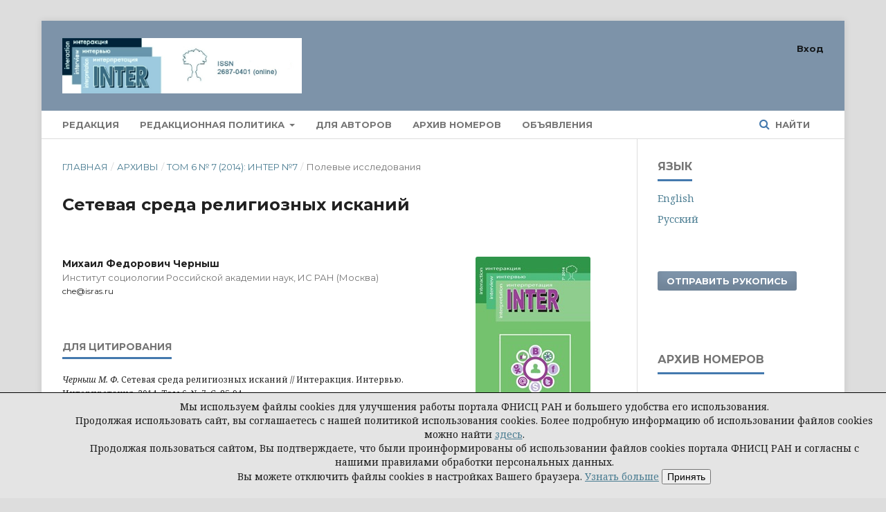

--- FILE ---
content_type: text/html; charset=utf-8
request_url: https://www.inter-fnisc.ru/index.php/inter/article/view/4382
body_size: 7574
content:

<!DOCTYPE html>
<html lang="ru-RU" xml:lang="ru-RU">
<head>
	<meta http-equiv="Content-Type" content="text/html; charset=utf-8">
	<meta name="viewport" content="width=device-width, initial-scale=1.0">
	<title>
		Сетевая среда религиозных исканий
							| Интеракция. Интервью. Интерпретация
			</title>

	
<link rel="icon" href="https://www.inter-fnisc.ru/public/journals/7/favicon_ru_RU.jpg">
<meta name="generator" content="Open Journal Systems 3.1.0.1">
<!-- Global site tag (gtag.js) - Google Analytics -->
<script async src="https://www.googletagmanager.com/gtag/js?id=UA-128108430-1"></script>
<script>
  window.dataLayer = window.dataLayer || [];
  function gtag(){dataLayer.push(arguments);}
  gtag('js', new Date());

  gtag('config', 'UA-128108430-1');
</script>
<meta name="gs_meta_revision" content="1.1"/>
<meta name="citation_journal_title" content="Интеракция. Интервью. Интерпретация"/>
<meta name="citation_journal_abbrev" content="1"/>
<meta name="citation_issn" content="2687-0401"/> 
<meta name="citation_author" content=" "/>
<meta name="citation_author_institution" content="Институт социологии Российской академии наук, ИС РАН (Москва)"/>
<meta name="citation_title" content="Сетевая среда религиозных исканий"/>
<meta name="citation_date" content="2014"/>
<meta name="citation_volume" content="6"/>
<meta name="citation_issue" content="7"/>
<meta name="citation_firstpage" content="85"/>
<meta name="citation_lastpage" content="94"/>
<meta name="citation_abstract_html_url" content="https://www.inter-fnisc.ru/index.php/inter/article/view/4382"/>
<meta name="citation_language" content="en; ru"/>
<meta name="citation_keywords" xml:lang="ru" content="социология религии"/>
<meta name="citation_keywords" xml:lang="ru" content="религиозные практики"/>
<meta name="citation_keywords" xml:lang="ru" content="new age"/>
<meta name="citation_keywords" xml:lang="ru" content="онлайн-сообщество"/>
<meta name="citation_pdf_url" content="https://www.inter-fnisc.ru/index.php/inter/article/download/4382/4166"/>
<link rel="alternate" type="application/atom+xml" href="https://www.inter-fnisc.ru/index.php/inter/gateway/plugin/AnnouncementFeedGatewayPlugin/atom">
<link rel="alternate" type="application/rdf+xml" href="https://www.inter-fnisc.ru/index.php/inter/gateway/plugin/AnnouncementFeedGatewayPlugin/rss">
<link rel="alternate" type="application/rss+xml" href="https://www.inter-fnisc.ru/index.php/inter/gateway/plugin/AnnouncementFeedGatewayPlugin/rss2">
	<link rel="stylesheet" href="https://www.inter-fnisc.ru/index.php/inter/$$$call$$$/page/page/css?name=stylesheet" type="text/css" /><link rel="stylesheet" href="https://cdnjs.cloudflare.com/ajax/libs/font-awesome/4.7.0/css/font-awesome.css" type="text/css" /><link rel="stylesheet" href="//fonts.googleapis.com/css?family=Montserrat:400,700|Noto+Serif:400,400i,700,700i" type="text/css" /><link rel="stylesheet" href="https://www.inter-fnisc.ru/public/site/sitestyle.css" type="text/css" />
</head><body class="pkp_page_article pkp_op_view has_site_logo" dir="ltr">

	<div class="cmp_skip_to_content">
		<a href="#pkp_content_main">Перейти к основному контенту</a>
		<a href="#pkp_content_nav">Перейти к главному меню навигации</a>
		<a href="#pkp_content_footer">Перейти к нижнему колонтитулу сайта</a>
	</div>
	<div class="pkp_structure_page">

				<header class="pkp_structure_head" id="headerNavigationContainer" role="banner">
			<div class="pkp_head_wrapper">
                                 <div id="headerWrap" class="central">
				<div class="pkp_site_name_wrapper">
																<div class="pkp_site_name">
																		
																			<a href="https://www.inter-fnisc.ru/index.php/inter/index" class="is_img">
								<img src="https://www.inter-fnisc.ru/public/journals/7/pageHeaderLogoImage_ru_RU.jpg" width="860" height="199" alt="Логотип верхнего колонтитула страницы" />
							</a>
																	</div>
									</div>

													<nav class="pkp_navigation_primary_row" aria-label="Навигация сайта">
						<div class="pkp_navigation_primary_wrapper">
														
	<ul id="navigationPrimary" class="pkp_navigation_primary pkp_nav_list">
								<li class="">
				<a href="https://www.inter-fnisc.ru/index.php/inter/about/editorialTeam">
					Редакция
				</a>
							</li>
								<li class="">
				<a href="https://www.inter-fnisc.ru/index.php/inter/navigationMenu/view/politic">
					Редакционная политика
				</a>
									<ul>
																					<li class="">
									<a href="https://www.inter-fnisc.ru/index.php/inter/navigationMenu/view/focus_and_scope">
										Тематика
									</a>
								</li>
																												<li class="">
									<a href="https://www.inter-fnisc.ru/index.php/inter/navigationMenu/view/peer_review">
										Порядок рецензирования и информация для рецензентов
									</a>
								</li>
																												<li class="">
									<a href="https://www.inter-fnisc.ru/index.php/inter/navigationMenu/view/ethics">
										Публикационная этика
									</a>
								</li>
																												<li class="">
									<a href="https://www.inter-fnisc.ru/index.php/inter/navigationMenu/view/open_access">
										Политика открытого доступа
									</a>
								</li>
																												<li class="">
									<a href="https://www.inter-fnisc.ru/index.php/inter/navigationMenu/view/deposit_policy">
										Политика архивирования и размещения
									</a>
								</li>
																												<li class="">
									<a href="https://www.inter-fnisc.ru/index.php/inter/navigationMenu/view/retraction">
										Порядок отзыва (ретрагирования) статей
									</a>
								</li>
																		</ul>
							</li>
								<li class="">
				<a href="https://www.inter-fnisc.ru/index.php/inter/navigationMenu/view/for_authors">
					Для авторов
				</a>
							</li>
								<li class="">
				<a href="https://www.inter-fnisc.ru/index.php/inter/issue/archive">
					Архив номеров
				</a>
							</li>
								<li class="">
				<a href="https://www.inter-fnisc.ru/index.php/inter/announcement">
					Объявления
				</a>
							</li>
			</ul>


															<form class="pkp_search" action="https://www.inter-fnisc.ru/index.php/inter/search/search" method="post" role="search">
		<input type="hidden" name="csrfToken" value="d1fa4eef3c1ace8155b2b44e51ceaec3">
		<input name="query" value="" type="text" aria-label="Поисковый запрос">
		<button type="submit">
			Найти
		</button>
		<div class="search_controls" aria-hidden="true">
			<a href="https://www.inter-fnisc.ru/index.php/inter/search/search" class="headerSearchPrompt search_prompt" aria-hidden="true">
				Найти
			</a>
			<a href="#" class="search_cancel headerSearchCancel" aria-hidden="true"></a>
			<span class="search_loading" aria-hidden="true"></span>
		</div>
</form>
						</div>
					</nav>
								<nav class="pkp_navigation_user_wrapper" id="navigationUserWrapper" aria-label="Навигация пользователя">
					
	<ul id="navigationUser" class="pkp_navigation_user pkp_nav_list">
															<li class="profile">
				<a href="https://www.inter-fnisc.ru/index.php/inter/login">
					Вход
				</a>
							</li>
										</ul>

				</nav>
			</div><!-- .pkp_head_wrapper -->
		</header><!-- .pkp_structure_head -->

						<div class="pkp_structure_content has_sidebar">
			<div id="pkp_content_main" class="pkp_structure_main" role="main">
<div class="page page_article">
			
<nav class="cmp_breadcrumbs" role="navigation" aria-label="Вы здесь:">
	<ol>
		<li>
			<a href="https://www.inter-fnisc.ru/index.php/inter/index">
				Главная
			</a>
			<span class="separator">/</span>
		</li>
		<li>
			<a href="https://www.inter-fnisc.ru/index.php/inter/issue/archive">
				Архивы
			</a>
			<span class="separator">/</span>
		</li>
		<li>
			<a href="https://www.inter-fnisc.ru/index.php/inter/issue/view/313">
				Том 6 № 7 (2014): ИНТЕР №7
			</a>
			<span class="separator">/</span>
		</li>
		<li class="current">
									Полевые исследования
						</li>
	</ol>
</nav>	
		<article class="obj_article_details">
	<h1 class="page_title">
		Сетевая среда религиозных исканий
	</h1>

	
	 
	<div class="row">
		<div class="main_entry">
																					
							<ul class="item authors">
											<li>
							<span class="name">
								Михаил Федорович Черныш
																							</span>
															<span class="affiliation">
									Институт социологии Российской академии наук, ИС РАН (Москва)
								</span>
													
															<span class="orcid">
									che@isras.ru
								</span>
														 
							 
							 
									
						</li>
									</ul>
			
						                        			
															<div class="item citation">
						<div class="sub_item citation_display">
							
							<div class="label">
								Для цитирования
							</div>
							<div class="value">
								<div id="citationInlineOutput" role="region" aria-live="polite">
									<div class="csl-bib-body">
  <div class="csl-entry"><i>Черныш М. Ф.</i> Сетевая среда религиозных исканий // Интеракция. Интервью. Интерпретация. 2014. Том 6. № 7. С. 85-94.</div>
</div>
								</div>
							</div>
						</div>
					</div>
							 			
										<div class="item abstract2">
					<h3 class="label">Аннотация</h3>
					<div class="value">
						Интернет предоставляет различные возможности для духовных исканий и религиозного потребления, что обуславливает возникновение новых форм религиозности в современном обществе. В эссе рассматриваются три кейса сообществ в онлайн-пространстве: «Анастасия», «Братство фиолетового пламени» и «Радастея».
					</div>
				</div>
			
									<div class="item keywords2">                            
				<div class="sub_item keywords_display">
					<div class="label">
												Ключевые слова:
					</div>
					<div class="value">
																					социология религии, 															религиозные практики, 															new age, 															онлайн-сообщество																		</div>
				</div>
			</div>
			
			

																										
										<div class="item author_bios">
					<h3 class="label">
													Биография автора
											</h3>
																		<div class="sub_item">
								<div class="label">
																																							Михаил Федорович Черныш, <span class="affiliation" style="font-weight: 400;">Институт социологии Российской академии наук, ИС РАН (Москва)</span>
																	</div>
								<div class="value">
									Доктор социологических наук, профессор, руководитель сектора социальной мобильности ИС РАН, заведующий кафедрой общей социологии ГАУГН
								</div>
							</div>
															</div>
			
										<div class="item references">
					<h3 class="label">
						Литература
					</h3>
					<div class="value">
						Хайдеггер М. Время и бытие. М.: Республика, 1993. С. 221–238.<br /><br /><br /><br />Laclau E. The Impossibility of Society//Canadian Journal of Political and Social Theory. Vol. 15. № 1–3.1991 P. 24–27.<br /><br /><br /><br />Martin W. The New Age Cults. N.-Y.: Bethany House, 1989.<br /><br /><br /><br />Standing G. The Precariat: The New Dangerous Class. L.: Bloomsbury Academic, 2011.<br /><br /><br /><br />Berger C. The Incrutable Goals, Unicertain Plans, and The Producation of Communicative Action//Communication and Social Infl uence Processes/еd. by C. Berger, M. Burgoon. East Lansing: Michigan State University Press, 1995.
					</div>
				</div>
			
		</div><!-- .main_entry -->

		<div class="entry_details">

										<div class="item cover_image">
					<div class="sub_item">
													<a href="https://www.inter-fnisc.ru/index.php/inter/issue/view/313">
								<img src="https://www.inter-fnisc.ru/public/journals/7/cover_issue_313_ru_RU.jpg">
							</a>
											</div>
				</div>
			
										<div class="item galleys">
					<ul class="value galleys_links">
													<li>
								

	
		

<a class="obj_galley_link pdf" href="https://www.inter-fnisc.ru/index.php/inter/article/view/4382/4166">

		
	PDF

	</a>							</li>
											</ul>
				</div>
						
			
															<div class="item citation">
						<div class="sub_item citation_display">
							<div class="label">
								Форматы цитирования
							</div>
							<div class="value">
								<b>
									Другие форматы цитирования:
								</b>
								<br />
								<br />	
								<div id="citationOutput" role="region" aria-live="polite">
									<b>APA</b> <div class="csl-bib-body">
  <div class="csl-entry">Черныш, М. Ф. (2014). Сетевая среда религиозных исканий. <i>Интеракция. Интервью. Интерпретация</i>, <i>6</i>(7), 85-94. извлечено от https://www.inter-fnisc.ru/index.php/inter/article/view/4382</div>
</div>
								</div>
								<div class="citation_formats">
									<button class="cmp_button citation_formats_button" aria-controls="cslCitationFormats" aria-expanded="false" data-csl-dropdown="true">
										Другие форматы библиографических ссылок
									</button>
									<div id="cslCitationFormats" class="citation_formats_list" aria-hidden="true">
										<ul class="citation_formats_styles">
																							<li>
													<a
														aria-controls="citationOutput"
														href="https://www.inter-fnisc.ru/index.php/inter/citationstylelanguage/get/acm-sig-proceedings?submissionId=4382"
														data-load-citation
														data-json-href="https://www.inter-fnisc.ru/index.php/inter/citationstylelanguage/get/acm-sig-proceedings?submissionId=4382&amp;return=json"
													>
														ACM
													</a>
												</li>
																							<li>
													<a
														aria-controls="citationOutput"
														href="https://www.inter-fnisc.ru/index.php/inter/citationstylelanguage/get/acs-nano?submissionId=4382"
														data-load-citation
														data-json-href="https://www.inter-fnisc.ru/index.php/inter/citationstylelanguage/get/acs-nano?submissionId=4382&amp;return=json"
													>
														ACS
													</a>
												</li>
																							<li>
													<a
														aria-controls="citationOutput"
														href="https://www.inter-fnisc.ru/index.php/inter/citationstylelanguage/get/apa?submissionId=4382"
														data-load-citation
														data-json-href="https://www.inter-fnisc.ru/index.php/inter/citationstylelanguage/get/apa?submissionId=4382&amp;return=json"
													>
														APA
													</a>
												</li>
																							<li>
													<a
														aria-controls="citationOutput"
														href="https://www.inter-fnisc.ru/index.php/inter/citationstylelanguage/get/associacao-brasileira-de-normas-tecnicas?submissionId=4382"
														data-load-citation
														data-json-href="https://www.inter-fnisc.ru/index.php/inter/citationstylelanguage/get/associacao-brasileira-de-normas-tecnicas?submissionId=4382&amp;return=json"
													>
														ABNT
													</a>
												</li>
																							<li>
													<a
														aria-controls="citationOutput"
														href="https://www.inter-fnisc.ru/index.php/inter/citationstylelanguage/get/chicago-author-date?submissionId=4382"
														data-load-citation
														data-json-href="https://www.inter-fnisc.ru/index.php/inter/citationstylelanguage/get/chicago-author-date?submissionId=4382&amp;return=json"
													>
														Chicago
													</a>
												</li>
																							<li>
													<a
														aria-controls="citationOutput"
														href="https://www.inter-fnisc.ru/index.php/inter/citationstylelanguage/get/harvard-cite-them-right?submissionId=4382"
														data-load-citation
														data-json-href="https://www.inter-fnisc.ru/index.php/inter/citationstylelanguage/get/harvard-cite-them-right?submissionId=4382&amp;return=json"
													>
														Harvard
													</a>
												</li>
																							<li>
													<a
														aria-controls="citationOutput"
														href="https://www.inter-fnisc.ru/index.php/inter/citationstylelanguage/get/ieee?submissionId=4382"
														data-load-citation
														data-json-href="https://www.inter-fnisc.ru/index.php/inter/citationstylelanguage/get/ieee?submissionId=4382&amp;return=json"
													>
														IEEE
													</a>
												</li>
																							<li>
													<a
														aria-controls="citationOutput"
														href="https://www.inter-fnisc.ru/index.php/inter/citationstylelanguage/get/modern-language-association?submissionId=4382"
														data-load-citation
														data-json-href="https://www.inter-fnisc.ru/index.php/inter/citationstylelanguage/get/modern-language-association?submissionId=4382&amp;return=json"
													>
														MLA
													</a>
												</li>
																							<li>
													<a
														aria-controls="citationOutput"
														href="https://www.inter-fnisc.ru/index.php/inter/citationstylelanguage/get/turabian-fullnote-bibliography?submissionId=4382"
														data-load-citation
														data-json-href="https://www.inter-fnisc.ru/index.php/inter/citationstylelanguage/get/turabian-fullnote-bibliography?submissionId=4382&amp;return=json"
													>
														Turabian
													</a>
												</li>
																							<li>
													<a
														aria-controls="citationOutput"
														href="https://www.inter-fnisc.ru/index.php/inter/citationstylelanguage/get/vancouver?submissionId=4382"
														data-load-citation
														data-json-href="https://www.inter-fnisc.ru/index.php/inter/citationstylelanguage/get/vancouver?submissionId=4382&amp;return=json"
													>
														Vancouver
													</a>
												</li>
																					</ul>
																					<div class="label">
												Скачать ссылку
											</div>
											<ul class="citation_formats_styles">
																									<li>
														<a href="https://www.inter-fnisc.ru/index.php/inter/citationstylelanguage/download/ris?submissionId=4382">
															<span class="fa fa-download"></span>
															Endnote/Zotero/Mendeley (RIS)
														</a>
													</li>
																									<li>
														<a href="https://www.inter-fnisc.ru/index.php/inter/citationstylelanguage/download/bibtex?submissionId=4382">
															<span class="fa fa-download"></span>
															BibTeX
														</a>
													</li>
																							</ul>
																			</div>
								</div>
							</div>
						</div>
					</div>
							
						<div class="item issue">
				<div class="sub_item">
					<div class="label">
						Выпуск
					</div>
					<div class="value">
						<a class="title" href="https://www.inter-fnisc.ru/index.php/inter/issue/view/313">
							Том 6 № 7 (2014): ИНТЕР №7
						</a>
					</div>
				</div>

									<div class="sub_item">
						<div class="label">
							Раздел
						</div>
						<div class="value">
							Полевые исследования
						</div>
					</div>
							</div>

															
						
			

		</div><!-- .entry_details -->
	</div><!-- .row -->

</article>
	  

</div><!-- .page -->


	</div><!-- pkp_structure_main -->

				
					<div class="pkp_structure_sidebar left" role="complementary" aria-label="Боковая панель">
				<div class="pkp_block block_language">
	<span class="title">
		Язык
	</span>

	<div class="content">
		<ul>
							<li class="locale_en_US">
					<a href="https://www.inter-fnisc.ru/index.php/inter/user/setLocale/en_US?source=%2Findex.php%2Finter%2Farticle%2Fview%2F4382">
						English
					</a>
				</li>
							<li class="locale_ru_RU current">
					<a href="https://www.inter-fnisc.ru/index.php/inter/user/setLocale/ru_RU?source=%2Findex.php%2Finter%2Farticle%2Fview%2F4382">
						Русский
					</a>
				</li>
					</ul>
	</div>
</div><!-- .block_language -->
<div class="pkp_block block_custom" id="customblock-send_manuscript">
	<div class="content">
		<div class="_pkp_block block_make_submission"><a style="color: white;" href="https://www.manuscript.fnisc.ru/inter">Отправить рукопись</a></div>
<p style="margin-top: 1px; margin-bottom: 1px;">&nbsp;</p>
	</div>
</div><div class="pkp_block block_custom" id="customblock-archive">
	<div class="content">
		<p><span class="title"> Архив номеров </span></p>
<p><a href="https://www.inter-fnisc.ru/index.php/inter/issue/archive"><strong>Смотреть другие выпуски журнала</strong></a></p>
<p><span style="font-size: x-small; line-height: x-small;">Использование материалов журнала регулируется лицензией <strong>Attribution 4.0 (CC BY 4.0)</strong> (свободное использование с указанием автора и первоисточника).</span></p>
<p><a href="https://creativecommons.org/licenses/by/4.0/"><strong><img src="https://licensebuttons.net/l/by/3.0/88x31.png"></strong></a></p>
<p>&nbsp;</p>
<p>Cвидетельство о регистрации СМИ: <a href="https://www.rkn.gov.ru/mass-communications/reestr/media/?id=128398">ЭЛ № ФС 77 - 73688</a></p>
	</div>
</div><div class="pkp_block block_information">
	<span class="title">Информация</span>
	<div class="content">
		<ul>
							<li>
					<a href="https://www.inter-fnisc.ru/index.php/inter/information/readers">
						Для читателей
					</a>
				</li>
										<li>
					<a href="https://www.inter-fnisc.ru/index.php/inter/information/authors">
						Для авторов
					</a>
				</li>
										<li>
					<a href="https://www.inter-fnisc.ru/index.php/inter/information/librarians">
						Для библиотек
					</a>
				</li>
					</ul>
	</div>
</div>
<div class="pkp_block block_custom" id="customblock--">
	<div class="content">
		<p><span class="title"> Индексирование </span></p>
<div style="background-color: #7d93a9; padding: 20px;"><a title="РИНЦ" href="https://elibrary.ru/title_about_new.asp?id=7839"><img src="/public/site/images/shef/Белый_список_ЕГНПИ_копия1.jpg"><img src="/public/site/images/shef/rsci_20242.jpg"><img src="/public/site/images/shef/rinc1.jpg"></a><br><a title="crossref" href="https://search.crossref.org/?q=inter"><img src="/public/site/images/shef/crossref2.jpg"></a><br><a title="DOAJ" href="https://doaj.org/toc/2687-0401?source=%7B%22query%22%3A%7B%22filtered%22%3A%7B%22filter%22%3A%7B%22bool%22%3A%7B%22must%22%3A%5B%7B%22terms%22%3A%7B%22index.issn.exact%22%3A%5B%222307-2075%22%2C%222687-0401%22%5D%7D%7D%5D%7D%7D%2C%22query%22%3A%7B%22match_all%22%3A%7B%7D%7D%7D%7D%2C%22size%22%3A100%2C%22sort%22%3A%5B%7B%22created_date%22%3A%7B%22order%22%3A%22desc%22%7D%7D%5D%2C%22_source%22%3A%7B%7D%7D"><img src="https://www.jour.fnisc.ru/public/site/images/shef/DOADJ1.jpg"></a><br><a title="vak" href="https://vak.minobrnauki.gov.ru/documents#tab=_tab:editions~"><img src="https://www.jour.fnisc.ru/public/site/images/shef/vak.jpg"></a><br><a title="leninka" href="https://cyberleninka.ru/journal/n/interaktsiya-intervyu-interpretatsiya"><img src="https://www.jour.fnisc.ru/public/site/images/shef/cyberleninka4.jpg"></a><br><a title="HSE" href="https://scientometrics.hse.ru/goodjournals"><img src="/public/site/images/anna/вышка1.jpg"></a></div>
	</div>
</div><div class="pkp_block block_custom" id="customblock-contacts">
	<div class="content">
		<p><span class="title"> Контакты </span></p>
<p>Адрес: 117218, Москва,&nbsp;ул. Кржижановского, д. 24/35, корп. 5, комната 416.</p>
<p>Тел.: +7 (499) 128-86-18</p>
<p>E-mail: <a href="mailto:inter.fnisc@gmail.com">inter.fnisc@gmail.com</a></p>
	</div>
</div><div class="pkp_block block_custom" id="customblock-other_jour">
	<div class="content">
		<p><a href="https://www.fnisc.ru/index.php?page_id=2486"><strong>Другие журналы ФНИСЦ РАН</strong></a></p>
	</div>
</div><div class="pkp_block block_developed_by">
	<div class="content">
		<a href="http://pkp.sfu.ca/ojs/">
			Open Journal Systems
		</a>
	</div>
</div>
			</div><!-- pkp_sidebar.left -->
			</div><!-- pkp_structure_content -->

<div id="pkp_content_footer" class="pkp_structure_footer_wrapper" role="contentinfo">

	<div class="pkp_structure_footer">

					<div class="pkp_footer_content">
				<p><a title="Политика конфиденциальности персональных данных" href="https://www.inter-fnisc.ru/index.php/inter/privacyPolicyCommon">Политика конфиденциальности персональных данных</a></p>
<p>© Редакция журнала "Интеракция, интервью, интерпретация", 2025</p>
			</div>
		
		<div class="pkp_brand_footer" role="complementary">
			<a href="https://www.inter-fnisc.ru/index.php/inter/about/aboutThisPublishingSystem">
				<img alt="Об этой издательской системе" src="https://www.inter-fnisc.ru/templates/images/ojs_brand.png">
			</a>
		</div>
	</div>
</div><!-- pkp_structure_footer_wrapper -->

</div><!-- pkp_structure_page -->

<script src="//ajax.googleapis.com/ajax/libs/jquery/1.11.0/jquery.js" type="text/javascript"></script><script src="//ajax.googleapis.com/ajax/libs/jqueryui/1.11.0/jquery-ui.js" type="text/javascript"></script><script src="https://www.inter-fnisc.ru/lib/pkp/js/lib/jquery/plugins/jquery.tag-it.js" type="text/javascript"></script><script src="https://www.inter-fnisc.ru/plugins/themes/default/js/lib/popper/popper.js" type="text/javascript"></script><script src="https://www.inter-fnisc.ru/plugins/themes/default/js/lib/bootstrap/util.js" type="text/javascript"></script><script src="https://www.inter-fnisc.ru/plugins/themes/default/js/lib/bootstrap/dropdown.js" type="text/javascript"></script><script src="https://www.inter-fnisc.ru/plugins/themes/default/js/main.js" type="text/javascript"></script><script src="https://www.inter-fnisc.ru/plugins/generic/citationStyleLanguage/js/articleCitation.js" type="text/javascript"></script>



<div class="cookie-notice" style="position: fixed; border-top:1px solid black; bottom: 0; width: 100%; background-color: #e4e4e4; padding: 10px 10px 20px 100px; text-align: center;">
    Мы используем файлы cookies для улучшения работы портала ФНИСЦ РАН и большего удобства его использования. <br />
    Продолжая использовать сайт, вы соглашаетесь с нашей политикой использования cookies.
    Более подробную информацию об использовании файлов cookies можно найти 
    <a href="https://www.fnisc.ru/index.php?page_id=3224">здесь</a>. <br />
    Продолжая пользоваться сайтом, Вы подтверждаете, что были проинформированы об использовании файлов cookies портала ФНИСЦ РАН и согласны с нашими правилами обработки персональных данных. <br />
    Вы можете отключить файлы cookies в настройках Вашего браузера.
    <a href="https://www.fnisc.ru/index.php?page_id=3224">Узнать больше</a>      
    <button id="accept-cookies">Принять</button>
</div>

<script>
document.addEventListener('DOMContentLoaded', function() {
    // Проверяем, дал ли пользователь согласие
    if(localStorage.getItem('cookiesAccepted') === 'true') {
        document.querySelector('.cookie-notice').style.display = 'none';
    }

    // Обработчик кнопки "Принять"
    document.getElementById('accept-cookies').onclick = function() {
        localStorage.setItem('cookiesAccepted', 'true'); // Сохраняем согласие
        document.querySelector('.cookie-notice').style.display = 'none'; // Скрываем уведомление
    };
});
</script>


</body>
</html>